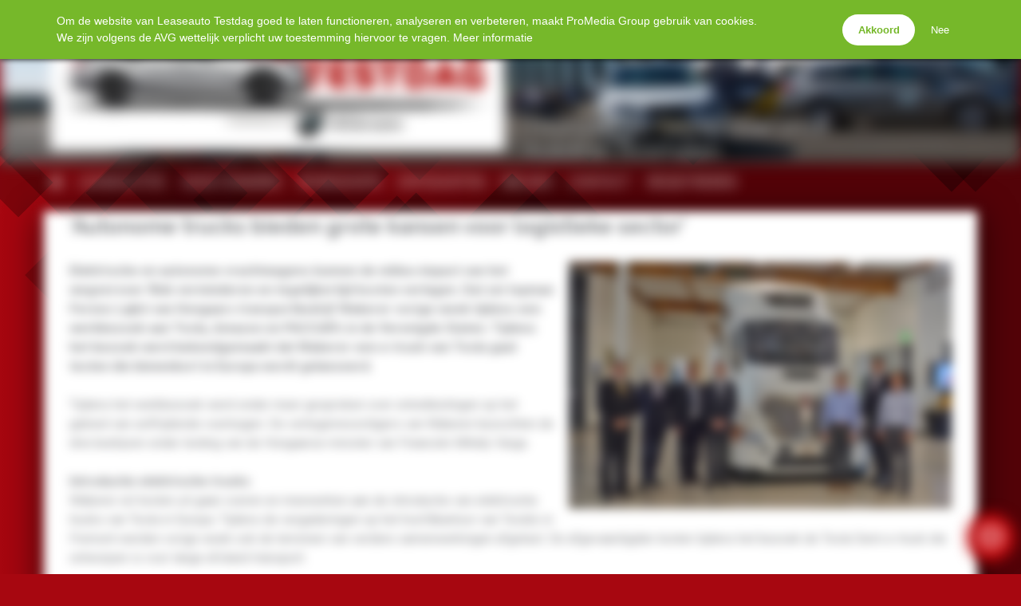

--- FILE ---
content_type: text/html; charset=UTF-8
request_url: https://www.leaseautotestdag.nl/nieuws/2018/08/17/autonome-trucks-bieden-grote-kansen-voor-logistieke-sector/
body_size: 7025
content:
<!doctype html>
<html lang="nl_NL">
<head>
<meta charset="UTF-8" />
<meta name="viewport" content="width=device-width, initial-scale=1.0, maximum-scale=1.0, user-scalable=no" />
<title>‘Autonome trucks bieden grote kansen voor logistieke sector’ &#8211; Leaseauto Testdag</title>
<meta name='robots' content='max-image-preview:large' />
<link rel='dns-prefetch' href='//wordpress.livechat.com' />
<link rel='dns-prefetch' href='//cdnjs.cloudflare.com' />
<link rel='dns-prefetch' href='//fonts.googleapis.com' />
<style id='wp-img-auto-sizes-contain-inline-css' type='text/css'>
img:is([sizes=auto i],[sizes^="auto," i]){contain-intrinsic-size:3000px 1500px}
/*# sourceURL=wp-img-auto-sizes-contain-inline-css */
</style>
<link rel='stylesheet' id='gallery-css' href='https://www.leaseautotestdag.nl/wp-content/plugins/mobzGallery/gallery.css?ver=1755826832' type='text/css' media='all' />
<link rel='stylesheet' id='europoint-css' href='https://www.leaseautotestdag.nl/wp-content/themes/europoint_event/style.css?ver=1764351765' type='text/css' media='all' />
<link rel='stylesheet' id='raleway-css' href='//fonts.googleapis.com/css?family=Raleway%3A400%2C500%2C700&#038;ver=1764351765' type='text/css' media='all' />
<link rel='stylesheet' id='roboto-css' href='//fonts.googleapis.com/css?family=Roboto%3A400%2C300%2C700%2C400italic&#038;ver=1764351765' type='text/css' media='all' />
<link rel='stylesheet' id='fontawesome-css' href='//cdnjs.cloudflare.com/ajax/libs/font-awesome/4.7.0/css/font-awesome.min.css?ver=4.7.0' type='text/css' media='all' />
<script type="text/javascript" src="//cdnjs.cloudflare.com/ajax/libs/jquery/1.12.4/jquery.min.js" id="jquery-js"></script>
<script type="text/javascript" src="https://www.leaseautotestdag.nl/wp-content/plugins/mobzGallery/gallery.js?ver=1755826832" id="gallery-js"></script>
<script type="text/javascript" src="https://www.leaseautotestdag.nl/wp-content/plugins/pmgGAnalytics/ga_events.js?ver=1755826842" id="pmgga-js"></script>
<script type="text/javascript" src="https://www.leaseautotestdag.nl/wp-content/plugins/pmgPrivacy/gdpr.js?ver=1755826849" id="gdpr-js"></script>
<script type="text/javascript" id="text-connect-js-extra">
/* <![CDATA[ */
var textConnect = {"addons":[],"ajax_url":"https://www.leaseautotestdag.nl/wp-admin/admin-ajax.php","visitor":null};
//# sourceURL=text-connect-js-extra
/* ]]> */
</script>
<script type="text/javascript" src="https://www.leaseautotestdag.nl/wp-content/plugins/wp-live-chat-software-for-wordpress/includes/js/textConnect.js?ver=5.0.11" id="text-connect-js"></script>
<script type="text/javascript" src="https://www.leaseautotestdag.nl/wp-content/themes/europoint_event/main.js?ver=1764351765" id="europoint-js"></script>
<meta property="og:site_name" content="Leaseauto Testdag" />
<meta property="og:title" content="‘Autonome trucks bieden grote kansen voor logistieke sector’" />
<meta property="og:type" content="article" />
<meta property="og:url" content="https://www.leaseautotestdag.nl/nieuws/2018/08/17/autonome-trucks-bieden-grote-kansen-voor-logistieke-sector/" />
<meta property="og:image" content="https://www.leaseautotestdag.nl/wp-content/uploads/2018/08/Waberers_paccar.jpg" />
<meta property="og:description" content="Elektrische en autonome vrachtwagens kunnen de milieu-impact van het wegvervoer flink verminderen en tegelijkertijd kosten verlagen. Dat zei topman Ferenc Lajkó van Hongaars transportbedrijf Waberer vorige week tijdens een werkbezoek aan Tesla, Amazon en PACCAR’s in de Verenigde Staten. Tijdens het bezoek werd bekendgemaakt dat Waberer een e-truck van Tesla gaat testen die binnenkort in... &lt;a class=&quot;read-more&quot; href=&quot;https://www.leaseautotestdag.nl/nieuws/2018/08/17/autonome-trucks-bieden-grote-kansen-voor-logistieke-sector/&quot;&gt;Lees&amp;nbsp;verder&amp;nbsp;&amp;rsaquo;&lt;/a&gt;" />
<meta name="twitter:card" content="summary" />
<meta name="twitter:domain" content="www.leaseautotestdag.nl" />
<meta name="twitter:title" content="‘Autonome trucks bieden grote kansen voor logistieke sector’" />
<noscript><style type="text/css">.js-only{display:none;}</style></noscript>
<link rel="canonical" href="https://www.leaseautotestdag.nl/nieuws/2018/08/17/autonome-trucks-bieden-grote-kansen-voor-logistieke-sector/" />
<link rel='shortlink' href='https://www.leaseautotestdag.nl/?p=730' />
<!-- GA: dataLayer definition -->
<script>/* <![CDATA[ */
window.dataLayer = window.dataLayer || [];
/* ]]> */</script>
<link rel="icon" href="https://www.leaseautotestdag.nl/wp-content/uploads/2017/12/cropped-leasetfavicon-32x32.png" sizes="32x32" />
<link rel="icon" href="https://www.leaseautotestdag.nl/wp-content/uploads/2017/12/cropped-leasetfavicon-192x192.png" sizes="192x192" />
<link rel="apple-touch-icon" href="https://www.leaseautotestdag.nl/wp-content/uploads/2017/12/cropped-leasetfavicon-180x180.png" />
<meta name="msapplication-TileImage" content="https://www.leaseautotestdag.nl/wp-content/uploads/2017/12/cropped-leasetfavicon-270x270.png" />
		<style type="text/css" id="wp-custom-css">
			header .header-details time + .venue::before { content: none; }
header .header-details time, header .header-details .venue { display: block; white-space: nowrap; }		</style>
		<style type="text/css">
:root {
	--mainmenu-frg: #FFFFFF;
	--mainmenu-frg-hover: #FFFFFF;
	--mainmenu-marker: #FFFFFF;
	--submenu-bkg: #FFFFFF;
	--submenu-frg: #333333;
	--submenu-bkg-hover: #EEEEEE;
	--submenu-frg-hover: #111111;
	--submenu-marker: #333333;
	--topnav-bkg: #a70710;
	--topnav-bkg-scrolled: #a70710CC;
	--leadout-bkg: #999999;
	--social-frg: #FFFFFF;
	--body-headings: #808285;
	--body-text: #808285;
	--background-pattern: url(/wp-content/themes/europoint_event/images/bg-f-squares.svg);
}
html, body, .top-bar, .scrolled .menu-bar, .snippet-thumbnail { background-color: var(--topnav-bkg); }
.scrolled #menu-bar { background-color: var(--topnav-bkg-scrolled); -webkit-backdrop-filter: blur(5px); backdrop-filter: blur(5px); }
footer .leadout { background-color: var(--leadout-bkg); background-image: url(https://www.leaseautotestdag.nl/wp-content/uploads/2017/12/headeralg3-1920x300.jpg); }
footer .social-media-link { color: var(--social-frg); }
</style>
</head>
<body class="wp-singular post-template-default single single-post postid-730 single-format-standard wp-theme-europoint_event">
	<header class="has-logo has-details">
		<div id="top-bar">
			<div id="hamburger-container">
				<a href="#" id="hamburger-button">
					<span class="for-inactive"><i class="fa fa-bars"></i><span class="sr-only">Menu</span></span>
					<span class="for-active"><i class="fa fa-times"></i><span class="sr-only">Close</span></span>
				</a>
				<nav id="hamburger-menu"><div class="menu-hoofdnavigatie-container"><ul id="menu-hoofdnavigatie" class="menu"><li id="menu-item-21" class="menu-item menu-item-type-post_type menu-item-object-page menu-item-home menu-item-21"><a href="https://www.leaseautotestdag.nl/">Home</a></li>
<li id="menu-item-47" class="menu-item menu-item-type-post_type menu-item-object-page menu-item-47"><a href="https://www.leaseautotestdag.nl/leaseautos/">Leaseauto&#8217;s</a></li>
<li id="menu-item-45" class="menu-item menu-item-type-post_type menu-item-object-page menu-item-45"><a href="https://www.leaseautotestdag.nl/congres/">ADAS Congres</a></li>
<li id="menu-item-48" class="menu-item menu-item-type-post_type menu-item-object-page menu-item-48"><a href="https://www.leaseautotestdag.nl/workshops/">Workshops</a></li>
<li id="menu-item-837" class="menu-item menu-item-type-post_type menu-item-object-page menu-item-837"><a href="https://www.leaseautotestdag.nl/beurs/">Exposanten</a></li>
<li id="menu-item-217" class="menu-item menu-item-type-taxonomy menu-item-object-category current-post-ancestor current-menu-parent current-post-parent menu-item-217"><a href="https://www.leaseautotestdag.nl/nieuws/category/leaseauto-testdag/">Nieuws</a></li>
<li id="menu-item-42" class="menu-item menu-item-type-post_type menu-item-object-page menu-item-42"><a href="https://www.leaseautotestdag.nl/contact/">Contact</a></li>
<li id="menu-item-41" class="menu-item menu-item-type-post_type menu-item-object-page menu-item-41"><a href="https://www.leaseautotestdag.nl/registratie/">Registreren</a></li>
</ul></div></nav>
			</div>
		</div>
		<div id="jumbotron" class="jumbotron-align-center jumbotron-tint-gradient" style="background-image:url(https://www.leaseautotestdag.nl/wp-content/uploads/2017/12/headeralg3-1920x300.jpg);"></div>
		<div id="header-logo-container" class="hide-when-scrolled"><div class="header-logo-wrapper" style="background-color:#ffffff;color:#0e0e0e;"><a id="header-logo" href="/"><img id="header-logo-image" src="/wp-content/uploads/2018/06/logo-Leaseauto-Testdag-2018.jpg" alt="Logo" style="margin: 10px 0; max-height: 200px; max-width: 570px;" /></a></div></div>
		<div id="header-details-container" class="hide-when-scrolled">
			<div class="header-details"><div class="header-info"><time datetime="2018-09-20 10:00:00"><span class="dn">Thursday</span> <span class="d1">20</span> <span class="m">September</span> <span class="Y">2018</span></time><span class="venue">Autotron Rosmalen</span></div></div>
		</div>
		<div id="menu-bar">
			<div class="container">
<nav id="main-menu" class="menu-hoofdnavigatie-container"><ul id="menu-hoofdnavigatie-1" class="container"><li class="menu-item menu-item-type-post_type menu-item-object-page menu-item-home menu-item-21"><a href="https://www.leaseautotestdag.nl/" class="link-home"><i class="fa fa-home"></i><span class="label-home">Home</span></a></li>
<li class="menu-item menu-item-type-post_type menu-item-object-page menu-item-47"><a href="https://www.leaseautotestdag.nl/leaseautos/">Leaseauto&#8217;s</a></li>
<li class="menu-item menu-item-type-post_type menu-item-object-page menu-item-45"><a href="https://www.leaseautotestdag.nl/congres/">ADAS Congres</a></li>
<li class="menu-item menu-item-type-post_type menu-item-object-page menu-item-48"><a href="https://www.leaseautotestdag.nl/workshops/">Workshops</a></li>
<li class="menu-item menu-item-type-post_type menu-item-object-page menu-item-837"><a href="https://www.leaseautotestdag.nl/beurs/">Exposanten</a></li>
<li class="menu-item menu-item-type-taxonomy menu-item-object-category current-post-ancestor current-menu-parent current-post-parent menu-item-217"><a href="https://www.leaseautotestdag.nl/nieuws/category/leaseauto-testdag/">Nieuws</a></li>
<li class="menu-item menu-item-type-post_type menu-item-object-page menu-item-42"><a href="https://www.leaseautotestdag.nl/contact/">Contact</a></li>
<li class="menu-item menu-item-type-post_type menu-item-object-page menu-item-41"><a href="https://www.leaseautotestdag.nl/registratie/">Registreren</a></li>
</ul></nav>			</div>
		</div>
	</header>
	<div class="container page-container">
<article id="post-730" class="no-sections no-asides post-730 post type-post status-publish format-standard has-post-thumbnail hentry category-leaseauto-testdag tag-adas tag-adas-congres tag-amazon tag-leaseauto-testdag tag-tesla tag-truck">
	<div class="body-content pillar">
		<h2>‘Autonome trucks bieden grote kansen voor logistieke sector’</h2>
<p><strong><img decoding="async" class="alignright size-medium wp-image-731" src="https://www.leaseautotestdag.nl/wp-content/uploads/2018/08/Waberers_paccar-480x310.jpg" alt="" width="480" height="310" srcset="https://www.leaseautotestdag.nl/wp-content/uploads/2018/08/Waberers_paccar-480x310.jpg 480w, https://www.leaseautotestdag.nl/wp-content/uploads/2018/08/Waberers_paccar-768x495.jpg 768w, https://www.leaseautotestdag.nl/wp-content/uploads/2018/08/Waberers_paccar-1010x652.jpg 1010w, https://www.leaseautotestdag.nl/wp-content/uploads/2018/08/Waberers_paccar.jpg 1668w" sizes="(max-width: 480px) 100vw, 480px" />Elektrische en autonome vrachtwagens kunnen de milieu-impact van het wegvervoer flink verminderen en tegelijkertijd kosten verlagen. Dat zei topman Ferenc Lajkó van Hongaars transportbedrijf Waberer vorige week tijdens een werkbezoek aan Tesla, Amazon en PACCAR’s in de Verenigde Staten. Tijdens het bezoek werd bekendgemaakt dat Waberer een e-truck van Tesla gaat testen die binnenkort in Europa wordt gelanceerd.</strong></p>
<p>Tijdens het werkbezoek werd onder meer gesproken over ontwikkelingen op het gebied van zelfrijdende voertuigen. De vertegenwoordigers van Waberer bezochten de drie bedrijven onder leiding van de Hongaarse minister van Financiën Mihály Varga.</p>
<p><strong>Introductie elektrische trucks</strong><br />
Waberer wil testen uit gaan voeren en meewerken aan de introductie van elektrische trucks van Tesla in Europa. Tijdens de vergaderingen op het hoofdkantoor van Tesla’s in Fremont werden vorige week ook de terreinen van verdere samenwerkingen afgetast. De afgevaardigden testen tijdens het bezoek de Tesla Semi e-truck die ontworpen is voor lange afstand-transport.</p>
<p>Bij Amazon ontmoetten de vertegenwoordigers van Waberer’s de vice-presidenten van het bedrijf en werden gesprekken voorbereid die in augustus in Europa plaatsvinden. Tijdens de bijeenkomsten kwamen onderwerpen als Europese vrachtafhandeling en een efficiënter gebruik van innovatietrends aan bod. Ook werd er over zelfrijdende voertuigen, digitalisering en geautomatiseerde systemen gesproken.</p>
<p><strong>Onbemande voertuigen</strong><br />
Als onderdeel van de Amerikaanse serie van onderhandelingen bezochten de vertegenwoordigers van Waberer’s ook de PACCAR-groep, de groep waartoe DAF behoort. Daar werd het testen en introduceren van elektrische en onbemande voertuigen in ontwikkeling besproken. Als leverancier van DAF-trucks is PACCAR een belangrijke partner van Waberer’s.</p>
<p>“Wij bij Waberer streven naar voortdurende innovatie en grijpen elke mogelijkheid aan om deel te nemen aan de onderzoek, ontwikkeling- en innovatieprogramma’s van onze partners” aldus Ferenc Lajkó van Waberer. “Elektrische en automatisch bestuurbare vrachtwagens kunnen de milieu-impact van het wegvervoer aanzienlijk verminderen en tegelijkertijd een kosten reduceren. We zien een grote kans in ontwikkelingen met betrekking tot de logistieke infrastructuur. Sterker nog, we hebben verschillende digitale innovaties effectief geïmplementeerd in onze activiteiten.”</p>
		<div id="socialmedia"><a href="/cdn-cgi/l/email-protection#[base64]" class="socialmedia socialmedia-email" target="_blank" title="E-mail"><i class="fa fa-envelope-o"></i><span class="sr-only">E-mail</span></a><a href="https://www.facebook.com/sharer.php?u=https%3A%2F%2Fwww.leaseautotestdag.nl%2Fnieuws%2F2018%2F08%2F17%2Fautonome-trucks-bieden-grote-kansen-voor-logistieke-sector%2F&amp;title=%E2%80%98Autonome+trucks+bieden+grote+kansen+voor+logistieke+sector%E2%80%99&amp;caption=Leaseauto+Testdag" class="socialmedia socialmedia-facebook" target="_blank" title="Facebook" onclick="window.open(this.href, '', 'menubar=no,toolbar=no,resizable=yes,scrollbars=yes,height=500,width=600');return false;"><i class="fa fa-facebook"></i><span class="sr-only">Facebook</span></a><a href="https://twitter.com/intent/tweet?url=https%3A%2F%2Fwww.leaseautotestdag.nl%2Fnieuws%2F2018%2F08%2F17%2Fautonome-trucks-bieden-grote-kansen-voor-logistieke-sector%2F&amp;text=%E2%80%98Autonome%20trucks%20bieden%20grote%20kansen%20voor%20logistieke%20sector%E2%80%99%20%7C%20Leaseauto%20Testdag" class="socialmedia socialmedia-twitter" target="_blank" title="Twitter" onclick="window.open(this.href, '', 'menubar=no,toolbar=no,resizable=yes,scrollbars=yes,height=500,width=600');return false;"><span style="text-decoration: none;">&Xopf;</span><span class="sr-only">Twitter</span></a><a href="https://www.linkedin.com/shareArticle?url=https%3A%2F%2Fwww.leaseautotestdag.nl%2Fnieuws%2F2018%2F08%2F17%2Fautonome-trucks-bieden-grote-kansen-voor-logistieke-sector%2F" class="socialmedia socialmedia-linkedin" target="_blank" title="LinkedIn" onclick="window.open(this.href, '', 'menubar=no,toolbar=no,resizable=yes,scrollbars=yes,height=500,width=600');return false;"><i class="fa fa-linkedin"></i><span class="sr-only">LinkedIn</span></a><a href="whatsapp://send?text=%E2%80%98Autonome%20trucks%20bieden%20grote%20kansen%20voor%20logistieke%20sector%E2%80%99%3A%20https%3A%2F%2Fwww.leaseautotestdag.nl%2Fnieuws%2F2018%2F08%2F17%2Fautonome-trucks-bieden-grote-kansen-voor-logistieke-sector%2F" class="socialmedia socialmedia-whatsapp" target="_blank" title="WhatsApp"><i class="fa fa-whatsapp"></i><span class="sr-only">WhatsApp</span></a></div>
		<h3 class="hdr-more-news">morenews</h3>
		<section class="articles loop">
			<article class="article" data-link="https://www.leaseautotestdag.nl/nieuws/2018/10/19/het-evenement-voor-de-zakelijke-rijder-en-wagenparkbeheerder/">
				<div class="featured-image-container"><div class="featured-image" style="background-image:url(https://www.leaseautotestdag.nl/wp-content/uploads/2018/03/Foto-Niels-Singeling-en-Joeri-van-Dam-480x352.jpg)"></div></div>
				<div class="summary">
					<h3 class="title">&#8216;Hét evenement voor de zakelijke rijder en de wagenparkbeheerder&#8217;</h3>
					<p class="excerpt">Het is een veelgestelde vraag van leasemaatschappijen, auto-importeurs en andere bedrijven die actief zijn in de leaseautomarkt. Waarom organiseren ProMedia Group en de Vereniging Zakelijke Rijders de Leaseauto Testdag? We vragen het aan Niels Singeling (rechts), business development manager bij ProMedia, en Joeri van Dam (links) van VZR. Hoe is het plan voor de Leaseauto&#8230; <a class="read-more" href="https://www.leaseautotestdag.nl/nieuws/2018/10/19/het-evenement-voor-de-zakelijke-rijder-en-wagenparkbeheerder/">Lees&nbsp;verder&nbsp;&rsaquo;</a></p>
				</div>
			</article>
			<article class="article" data-link="https://www.leaseautotestdag.nl/nieuws/2018/09/07/betere-samenwerking-is-een-must-om-succes-van-adas-te-maken/">
				<div class="featured-image-container"><div class="featured-image" style="background-image:url(https://www.leaseautotestdag.nl/wp-content/uploads/2018/09/ANWB-ADAS-TESTDAG-480x320.jpg)"></div></div>
				<div class="summary">
					<h3 class="title">‘Betere samenwerking is een must om succes van ADAS te maken’</h3>
					<p class="excerpt">De mogelijkheden van ADAS worden te weinig benut en de kennis over de werking van deze rijassistentiesystemen is onvoldoende aanwezig. Dat vinden Chris Hottentot (ANWB) en Leo Bingen (RAI Vereniging). Tijdens het ADAS Congres op donderdag 20 september – dat op het programma staat tijdens de Leaseauto Testdag 2018 – gaan beide sprekers uitgebreid in op de stappen die&#8230; <a class="read-more" href="https://www.leaseautotestdag.nl/nieuws/2018/09/07/betere-samenwerking-is-een-must-om-succes-van-adas-te-maken/">Lees&nbsp;verder&nbsp;&rsaquo;</a></p>
				</div>
			</article>
			<article class="article" data-link="https://www.leaseautotestdag.nl/nieuws/2018/08/22/verwar-adas-auto-en-zelfrijdende-auto-niet-met-elkaar/">
				<div class="featured-image-container"><div class="featured-image" style="background-image:url(https://www.leaseautotestdag.nl/wp-content/uploads/2018/08/DSC4940-480x320.jpg)"></div></div>
				<div class="summary">
					<h3 class="title">‘Verwar ADAS-auto en zelfrijdende auto niet met elkaar’</h3>
					<p class="excerpt">Een auto met rijtaakondersteunende systemen is nog geen zelfrijdende auto, maar veel mensen zien dat wel zo en dat is gevaarlijk voor de verkeersveiligheid. Daarvoor waarschuwt Richard van de Werken, verkeersveiligheidsexpert, mede-eigenaar van verkeersdatabureau Hastig en een van de sprekers op het ADAS Congres. Mensen verwarren zelfrijdende auto’s en auto’s met ADAS-systemen teveel met elkaar,&#8230; <a class="read-more" href="https://www.leaseautotestdag.nl/nieuws/2018/08/22/verwar-adas-auto-en-zelfrijdende-auto-niet-met-elkaar/">Lees&nbsp;verder&nbsp;&rsaquo;</a></p>
				</div>
			</article>
		</section>
	</div>
</article>
		<footer>
			<div class="meta pillar">
<div id="text-2" class="widget widget_text">
<h2>Leaseauto Testdag 2018 en ADAS Congres</h2>
			<div class="textwidget"><p>De Leaseauto Testdag 2018 is hét informatieve en actieve netwerkevenement voor de zakelijke rijder en wagenparkbeheerder. Het ADAS Congres is hét kennisevenement voor autofabrikanten en -dealers, toeleveranciers, app-ontwikkelaars en mobiliteitsdeskundigen bij de overheid. Deze events worden georganiseerd door ProMedia Group en de Vereniging Zakelijke Rijders (VZR).</p>
<p>ProMedia Group<br />
Willemstraat 5<br />
4811 AH Breda<br />
076-2063205</p>
</div>
		</div>
			</div>
			<div class="leadout"><div class="pillar">

<p>© 2026 ProMedia Europoint | <a href="/disclaimer/">Disclaimer</a></p>
			</div></div>
		</footer>
	</div>
<script data-cfasync="false" src="/cdn-cgi/scripts/5c5dd728/cloudflare-static/email-decode.min.js"></script><script type="speculationrules">
{"prefetch":[{"source":"document","where":{"and":[{"href_matches":"/*"},{"not":{"href_matches":["/wp-*.php","/wp-admin/*","/wp-content/uploads/*","/wp-content/*","/wp-content/plugins/*","/wp-content/themes/europoint_event/*","/*\\?(.+)"]}},{"not":{"selector_matches":"a[rel~=\"nofollow\"]"}},{"not":{"selector_matches":".no-prefetch, .no-prefetch a"}}]},"eagerness":"conservative"}]}
</script>
<script type="text/javascript">
piAId = '184272';
piCId = '9236';
(function() {
	function async_load(){
		var s = document.createElement('script'); s.type = 'text/javascript';
		s.src = ('https:' == document.location.protocol ? 'https://pi' : 'http://cdn') + '.pardot.com/pd.js';
		var c = document.getElementsByTagName('script')[0]; c.parentNode.insertBefore(s, c);
	}
	if(window.attachEvent) { window.attachEvent('onload', async_load); }
	else { window.addEventListener('load', async_load, false); }
})();
</script>
		<style type="text/css">
		#gdpr-consent { --text-bkg: #76B82A; --text-frg: #FFFFFF; --text-link: #FFFFFF; --btn-bkg: #FFFFFF; --btn-frg: #76B82A; top: 0; }
		</style>
		<script type="text/javascript">/* <![CDATA[ */
		gdpr_css = "/wp-content/plugins/pmgPrivacy/gdpr.css";
		gdpr_url = "/wp-content/plugins/pmgPrivacy/consent.php";
		gdpr_xlat = {"str-accept":"Akkoord","str-deny":"Nee","str-prompt":"Om de website van Leaseauto Testdag goed te laten functioneren, analyseren en verbeteren, maakt ProMedia Group gebruik van cookies.<br \/>We zijn volgens de AVG wettelijk verplicht uw toestemming hiervoor te vragen. <a href=\"https:\/\/www.promedia.nl\/gegevensbescherming\/\" target=\"_blank\">Meer informatie<\/a>"};
		</script>
<script type="text/javascript" src="https://wordpress.livechat.com/api/v2/script/88ed1b63-eb5f-4b21-a402-cc23efae5b3a/widget.js?ver=5.0.11" id="text-widget-js"></script>
<script defer src="https://static.cloudflareinsights.com/beacon.min.js/vcd15cbe7772f49c399c6a5babf22c1241717689176015" integrity="sha512-ZpsOmlRQV6y907TI0dKBHq9Md29nnaEIPlkf84rnaERnq6zvWvPUqr2ft8M1aS28oN72PdrCzSjY4U6VaAw1EQ==" data-cf-beacon='{"version":"2024.11.0","token":"2955ecf2c1214355af24fb848637fa0b","r":1,"server_timing":{"name":{"cfCacheStatus":true,"cfEdge":true,"cfExtPri":true,"cfL4":true,"cfOrigin":true,"cfSpeedBrain":true},"location_startswith":null}}' crossorigin="anonymous"></script>
</body>
</html>

--- FILE ---
content_type: application/javascript; charset=UTF-8
request_url: https://api.livechatinc.com/v3.6/customer/action/get_dynamic_configuration?x-region=us-south1&license_id=8809616&client_id=c5e4f61e1a6c3b1521b541bc5c5a2ac5&url=https%3A%2F%2Fwww.leaseautotestdag.nl%2Fnieuws%2F2018%2F08%2F17%2Fautonome-trucks-bieden-grote-kansen-voor-logistieke-sector%2F&channel_type=code&implementation_type=Wordpress&jsonp=__qfqb3dqmz3p
body_size: 209
content:
__qfqb3dqmz3p({"organization_id":"415acfa4-6b90-4b6c-a538-a544fa887746","livechat_active":true,"livechat":{"group_id":22,"client_limit_exceeded":false,"domain_allowed":true,"config_version":"3593.0.8.5167.849.686.384.39.17.185.14.41.1","localization_version":"6bb83031e4f97736cbbada081b074fb6_778ff68846da9d070b3b31fb5f63493f","language":"nl"},"default_widget":"livechat"});